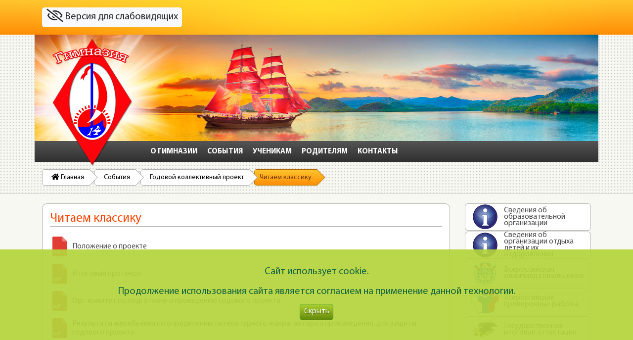

--- FILE ---
content_type: text/html; charset=UTF-8
request_url: http://gim-14.nios.ru/events/year-projects/2016/
body_size: 10110
content:
<html>
<head>
    <meta name="viewport" content="width=device-width, initial-scale=1.0">
    <link rel="shortcut icon" type="image/x-icon" href="/local/templates/g14main/images/favicon.ico?1">
    <link href="/local/templates/g14main/include.css" rel="stylesheet">
    <link href="/local/templates/g14main/fw/fontawesome/css/all.min.css" rel="stylesheet">
    <link href="/local/templates/g14main/fw/fontawesome/css/v4-shims.min.css" rel="stylesheet">
    <link href="/local/templates/g14main/fw/bootstrap/css/bootstrap.min.css" rel="stylesheet">
    <link href="/local/templates/g14main/fw/jquery-ui/jquery-ui.min.css" rel="stylesheet">
    <link href="/local/templates/g14main/fw/jquery-ui/jquery-ui.theme.min.css" rel="stylesheet">
    <link href="/local/templates/g14main/fw/jquery-ui/jquery-ui.structure.min.css" rel="stylesheet">
    <link href="/local/templates/g14main/fw/lightslider/css/lightslider.min.css" rel="stylesheet">
    <link href="/local/templates/g14main/fw/lightbox/css/lightbox.min.css" rel="stylesheet">

    <script src="/local/templates/g14main/fw/jquery/jquery.min.js" language="JavaScript"></script>
    <script src="/local/templates/g14main/fw/jquery-ui/jquery-ui.min.js" language="JavaScript"></script>
    <script src="/local/templates/g14main/fw/popper/popper.min.js" language="JavaScript"></script>
    <script src="/local/templates/g14main/fw/bootstrap/js/bootstrap.min.js" language="JavaScript"></script>
    <script src="/local/templates/g14main/fw/lightslider/js/lightslider.min.js" language="JavaScript"></script>
    <script src="/local/templates/g14main/scripts.js" language="JavaScript"></script>
    <meta http-equiv="Content-Type" content="text/html; charset=UTF-8" />
<meta name="keywords" content="годовой проект" />
<meta name="description" content="Годовой проект Читаем классику" />
<script type="text/javascript" data-skip-moving="true">(function(w, d) {var v = w.frameCacheVars = {'CACHE_MODE':'HTMLCACHE','storageBlocks':[],'dynamicBlocks':{'ctZgEo':'9a91555fe726','LkGdQn':'fb451c105926','G3Ldem':'bf2eb84ff4aa','XEVOpk':'d759115b7a03'},'AUTO_UPDATE':true,'AUTO_UPDATE_TTL':'120'};var inv = false;if (v.AUTO_UPDATE === false){if (v.AUTO_UPDATE_TTL && v.AUTO_UPDATE_TTL > 0){var lm = Date.parse(d.lastModified);if (!isNaN(lm)){var td = new Date().getTime();if ((lm + v.AUTO_UPDATE_TTL * 1000) >= td){w.frameRequestStart = false;w.preventAutoUpdate = true;return;}inv = true;}}else{w.frameRequestStart = false;w.preventAutoUpdate = true;return;}}var r = w.XMLHttpRequest ? new XMLHttpRequest() : (w.ActiveXObject ? new w.ActiveXObject("Microsoft.XMLHTTP") : null);if (!r) { return; }w.frameRequestStart = true;var m = v.CACHE_MODE; var l = w.location; var x = new Date().getTime();var q = "?bxrand=" + x + (l.search.length > 0 ? "&" + l.search.substring(1) : "");var u = l.protocol + "//" + l.host + l.pathname + q;r.open("GET", u, true);r.setRequestHeader("BX-ACTION-TYPE", "get_dynamic");r.setRequestHeader("BX-CACHE-MODE", m);r.setRequestHeader("BX-CACHE-BLOCKS", v.dynamicBlocks ? JSON.stringify(v.dynamicBlocks) : "");if (inv){r.setRequestHeader("BX-INVALIDATE-CACHE", "Y");}try { r.setRequestHeader("BX-REF", d.referrer || "");} catch(e) {}if (m === "APPCACHE"){r.setRequestHeader("BX-APPCACHE-PARAMS", JSON.stringify(v.PARAMS));r.setRequestHeader("BX-APPCACHE-URL", v.PAGE_URL ? v.PAGE_URL : "");}r.onreadystatechange = function() {if (r.readyState != 4) { return; }var a = r.getResponseHeader("BX-RAND");var b = w.BX && w.BX.frameCache ? w.BX.frameCache : false;if (a != x || !((r.status >= 200 && r.status < 300) || r.status === 304 || r.status === 1223 || r.status === 0)){var f = {error:true, reason:a!=x?"bad_rand":"bad_status", url:u, xhr:r, status:r.status};if (w.BX && w.BX.ready){BX.ready(function() {setTimeout(function(){BX.onCustomEvent("onFrameDataRequestFail", [f]);}, 0);});}else{w.frameRequestFail = f;}return;}if (b){b.onFrameDataReceived(r.responseText);if (!w.frameUpdateInvoked){b.update(false);}w.frameUpdateInvoked = true;}else{w.frameDataString = r.responseText;}};r.send();})(window, document);</script>


<link href="/bitrix/cache/css/s1/g14main/kernel_main/kernel_main_v1.css?176031928328585" type="text/css"  rel="stylesheet" />
<link href="/bitrix/cache/css/s1/g14main/page_7e8bd4a9cc26678f616a1876c370a73f/page_7e8bd4a9cc26678f616a1876c370a73f_v1.css?17601624282195" type="text/css"  rel="stylesheet" />
<link href="/bitrix/cache/css/s1/g14main/template_b80b19a17e0451ab21dcf192ceaf3ea6/template_b80b19a17e0451ab21dcf192ceaf3ea6_v1.css?176016093223853" type="text/css"  data-template-style="true" rel="stylesheet" />
<script type="text/javascript">if(!window.BX)window.BX={};if(!window.BX.message)window.BX.message=function(mess){if(typeof mess=='object') for(var i in mess) BX.message[i]=mess[i]; return true;};</script>
<script type="text/javascript">(window.BX||top.BX).message({'JS_CORE_LOADING':'Загрузка...','JS_CORE_NO_DATA':'- Нет данных -','JS_CORE_WINDOW_CLOSE':'Закрыть','JS_CORE_WINDOW_EXPAND':'Развернуть','JS_CORE_WINDOW_NARROW':'Свернуть в окно','JS_CORE_WINDOW_SAVE':'Сохранить','JS_CORE_WINDOW_CANCEL':'Отменить','JS_CORE_WINDOW_CONTINUE':'Продолжить','JS_CORE_H':'ч','JS_CORE_M':'м','JS_CORE_S':'с','JSADM_AI_HIDE_EXTRA':'Скрыть лишние','JSADM_AI_ALL_NOTIF':'Показать все','JSADM_AUTH_REQ':'Требуется авторизация!','JS_CORE_WINDOW_AUTH':'Войти','JS_CORE_IMAGE_FULL':'Полный размер'});</script>
<script type="text/javascript">(window.BX||top.BX).message({'LANGUAGE_ID':'ru','FORMAT_DATE':'DD.MM.YYYY','FORMAT_DATETIME':'DD.MM.YYYY HH:MI:SS','COOKIE_PREFIX':'BITRIX_SM','SERVER_TZ_OFFSET':'25200','SITE_ID':'s1','SITE_DIR':'/'});</script>


<script type="text/javascript"  src="/bitrix/cache/js/s1/g14main/kernel_main/kernel_main_v1.js?1760319283403593"></script>
<script type="text/javascript"  src="/bitrix/cache/js/s1/g14main/kernel_main_polyfill_promise/kernel_main_polyfill_promise_v1.js?17601609322506"></script>
<script type="text/javascript" src="/bitrix/js/main/loadext/loadext.min.js?1724399711810"></script>
<script type="text/javascript" src="/bitrix/js/main/loadext/extension.min.js?17243997111304"></script>
<script type="text/javascript" src="/bitrix/js/main/core/core_db.min.js?172439971410247"></script>
<script type="text/javascript" src="/bitrix/js/main/core/core_frame_cache.min.js?172439971311334"></script>
<script type="text/javascript">BX.setJSList(['/bitrix/js/main/core/core.js','/bitrix/js/main/core/core_promise.js','/bitrix/js/main/core/core_ajax.js','/bitrix/js/main/json/json2.min.js','/bitrix/js/main/core/core_ls.js','/bitrix/js/main/core/core_fx.js','/bitrix/js/main/session.js','/bitrix/js/main/core/core_window.js','/bitrix/js/main/utils.js','/bitrix/js/main/core/core_popup.js','/bitrix/js/main/date/main.date.js','/bitrix/js/main/core/core_date.js','/bitrix/js/main/polyfill/promise/js/promise.js','/local/components/mds/docs.list/templates/.default/script.js','/local/components/mds/hardsee/templates/.default/script.js','/local/components/mds/cookie_notify/templates/.default/script.js']); </script>
<script type="text/javascript">BX.setCSSList(['/bitrix/js/main/core/css/core.css','/bitrix/js/main/core/css/core_popup.css','/bitrix/js/main/core/css/core_date.css','/local/components/mds/docs.list/templates/.default/style.css','/local/components/mds/hardsee/templates/.default/style.css','/local/templates/g14main/components/bitrix/menu/header/style.css','/local/templates/g14main/components/bitrix/menu/header/icons.css','/local/templates/g14main/components/bitrix/breadcrumb/.default/style.css','/local/templates/g14main/components/bitrix/menu/mainmenu-right/style.css','/local/components/mds/cookie_notify/templates/.default/style.css','/local/templates/g14main/styles.css','/local/templates/g14main/template_styles.css']); </script>


<script type="text/javascript"  src="/bitrix/cache/js/s1/g14main/template_118c2f0b68355f06a904ee8aa5f94bee/template_118c2f0b68355f06a904ee8aa5f94bee_v1.js?17601609323959"></script>
<script type="text/javascript"  src="/bitrix/cache/js/s1/g14main/page_b37f97a6a288d3550dfb78d01267dcdb/page_b37f97a6a288d3550dfb78d01267dcdb_v1.js?1760161154643"></script>
<script type="text/javascript">var _ba = _ba || []; _ba.push(["aid", "25648c5ac408dfaca4a4aed96b3542ae"]); _ba.push(["host", "gim-14.nios.ru"]); (function() {var ba = document.createElement("script"); ba.type = "text/javascript"; ba.async = true;ba.src = (document.location.protocol == "https:" ? "https://" : "http://") + "bitrix.info/ba.js";var s = document.getElementsByTagName("script")[0];s.parentNode.insertBefore(ba, s);})();</script>


    <title>Читаем классику :: Гимназия №14 – образовательный центр «Универсарий»</title>
</head>
<body>
<div class="pageheader-top row no-gutters align-items-center">
    <div class="container">
        <div class="row align-items-center">
            <div id="bxdynamic_ctZgEo_start" style="display:none"></div>	<div class="col d-none d-sm-block">
		<button class="btn btn-light btn-eye" onclick="hardsee.enable()">
			<i class="fa fa-eye-slash fa-lg"></i> Версия для слабовидящих
		</button>
	</div>
<div id="bxdynamic_ctZgEo_end" style="display:none"></div>            <div class="col">
                <a href="#" class="btn btn-success pull-right btn-login" rel="nofollow" style="display: none">Войти <i class="fa fa-key"></i></a>
            </div>
        </div>
    </div>
</div>
<div class="pageheader-main row no-gutters dotted">
    <div class="container">
        <div class="row">
            <div class="col header-theme">
                <div class="image">
					                    <div class="shine"></div>
                </div>
                <div class="logo"><a class="text-hide" href="/" title="На главную">На главную</a></div>
                <div class="menu">
                    <div id="bxdynamic_LkGdQn_start" style="display:none"></div>
	<div class="main-menu-toggler">
		<button class="btn btn-dark" type="button" data-toggle="collapse" data-target="#main-menu-content">
	    		<i class="fa fa-bars"></i>
	  	</button>
	</div>
	<ul class="header-menu collapse" id="main-menu-content">
					<li>
				<a href="/about/"
				   target="_self">О гимназии</a>
									<div>
						<div class="row">
															<div class="col-md-4">
																			<ul>
																							<li>														<a href="/info/"
														   target="_self">
															<i class="hm-info"></i>
															<div>Сведения об образовательной организации</div>
														</a>
																																						</li>
																							<li>														<a href="/info-recreation/about/"
														   target="_self">
															<i class="hm-info"></i>
															<div>Сведения об организации отдыха детей и их оздоровлении</div>
														</a>
																																						</li>
																							<li>														<div>
															<i class=""></i>
															<div>Когда мы едины</div>
														</div>
																																								<ul>
																															<li>
																	<a href="/about/as-one/adm/"
																	   target="_self">
																		<i class="hm-adm"></i>
																		<div>Администрация</div>
																	</a>
																</li>
																															<li>
																	<a href="/about/as-one/fond-detstvo/"
																	   target="_self">
																		<i class="hm-fond"></i>
																		<div>Фонд «Детство»</div>
																	</a>
																</li>
																													</ul>
																									</li>
																					</ul>
																	</div>
															<div class="col-md-4">
																			<ul>
																							<li>														<a href="/about/safe/"
														   target="_self">
															<i class="hm-safe"></i>
															<div>Безопасность</div>
														</a>
																																						</li>
																							<li>														<a href="/about/edu-work/"
														   target="_self">
															<i class="hm-edu-work"></i>
															<div>Воспитательная работа</div>
														</a>
																																						</li>
																							<li>														<a href="/about/faq/"
														   target="_self">
															<i class="hm-faq"></i>
															<div>Часто задаваемые вопросы</div>
														</a>
																																						</li>
																							<li>														<a href="/about/museum"
														   target="_self">
															<i class="hm-museum"></i>
															<div>Музей</div>
														</a>
																																						</li>
																					</ul>
																	</div>
															<div class="col-md-4">
																			<ul>
																							<li>														<a href="/about/theater/"
														   target="_self">
															<i class="hm-theater"></i>
															<div>Школьный театр</div>
														</a>
																																						</li>
																							<li>														<a href="/about/mentoring"
														   target="_self">
															<i class="hm-mentoring"></i>
															<div>Система наставничества</div>
														</a>
																																						</li>
																							<li>														<a href="/about/noko"
														   target="_self">
															<i class="hm-noko"></i>
															<div>Независимая оценка качества образования</div>
														</a>
																																						</li>
																							<li>														<a href="/about/uni-line"
														   target="_self">
															<i class="hm-uni-line"></i>
															<div>УНИВЕРСАРИЙ-лайн</div>
														</a>
																																						</li>
																					</ul>
																	</div>
													</div>
					</div>
							</li>
					<li class="item-selected">
				<a href="/events/"
				   target="_self">События</a>
									<div>
						<div class="row">
															<div class="col-md-4">
																			<ul>
																							<li>														<a href="/events/news/"
														   target="_self">
															<i class="hm-news"></i>
															<div>Новости</div>
														</a>
																																						</li>
																							<li>														<a href="/events/year-projects/"
														   target="_self">
															<i class="hm-yprojects"></i>
															<div>Годовой коллективный проект</div>
														</a>
																																						</li>
																							<li>														<a href="/events/region-projects/"
														   target="_self">
															<i class="hm-rprojects"></i>
															<div>Региональные проекты</div>
														</a>
																																						</li>
																							<li>														<a href="/events/grant"
														   target="_self">
															<i class="hm-grant"></i>
															<div>Технологическое образование</div>
														</a>
																																						</li>
																					</ul>
																	</div>
															<div class="col-md-4">
																			<ul>
																							<li>														<a href="/events/paper/"
														   target="_self">
															<i class="hm-paper"></i>
															<div>«Газетка»</div>
														</a>
																																						</li>
																							<li>														<a href="/events/smi/"
														   target="_self">
															<i class="hm-smi"></i>
															<div>СМИ о нас</div>
														</a>
																																						</li>
																							<li>														<a href="/events/anniversary60/"
														   target="_self">
															<i class="hm-anniversary60"></i>
															<div>У нас юбилей</div>
														</a>
																																						</li>
																							<li>														<a href="/events/president-contest/"
														   target="_self">
															<i class="hm-president-contest"></i>
															<div>Президентские состязания</div>
														</a>
																																						</li>
																					</ul>
																	</div>
															<div class="col-md-4">
																			<ul>
																							<li>														<a href="/events/photogallery/"
														   target="_self">
															<i class="hm-photogallery"></i>
															<div>Фотогалерея</div>
														</a>
																																						</li>
																							<li>														<a href="/events/minprosv-project/"
														   target="_self">
															<i class=""></i>
															<div>Проект «Школа Минпросвещения России»</div>
														</a>
																																						</li>
																							<li>														<a href="/events/projects/sirius/"
														   target="_self">
															<i class=""></i>
															<div>Школы – Ассоциированные партнеры «Сириуса»</div>
														</a>
																																						</li>
																					</ul>
																	</div>
													</div>
					</div>
							</li>
					<li>
				<a href="/for-pupils/"
				   target="_self">Ученикам</a>
									<div>
						<div class="row">
															<div class="col-md-4">
																			<ul>
																							<li>														<a href="/for-pupils/timetable/"
														   target="_self">
															<i class="hm-timetable"></i>
															<div>Расписание</div>
														</a>
																																						</li>
																							<li>														<a href="/for-pupils/vserosolymp/"
														   target="_self">
															<i class="hm-vserosolymp"></i>
															<div>Всероссийская олимпиада школьников</div>
														</a>
																																						</li>
																					</ul>
																	</div>
															<div class="col-md-4">
																			<ul>
																							<li>														<a href="/for-pupils/gia/"
														   target="_self">
															<i class="hm-ege"></i>
															<div>Государственная итоговая аттестация</div>
														</a>
																																						</li>
																							<li>														<a href="/for-pupils/vpr/"
														   target="_self">
															<i class="hm-vpr"></i>
															<div>Всероссийские проверочные работы</div>
														</a>
																																						</li>
																					</ul>
																	</div>
															<div class="col-md-4">
																	</div>
													</div>
					</div>
							</li>
					<li>
				<a href="/for-parents/"
				   target="_self">Родителям</a>
									<div>
						<div class="row">
															<div class="col-md-4">
																			<ul>
																							<li>														<a href="/for-parents/info/"
														   target="_self">
															<i class="hm-for-parents-info"></i>
															<div>Полезная информация</div>
														</a>
																																						</li>
																							<li>														<a href="/for-parents/meal/"
														   target="_self">
															<i class="hm-for-parents-meal"></i>
															<div>Организация питания</div>
														</a>
																																						</li>
																							<li>														<a href="/for-parents/admission/"
														   target="_self">
															<i class="hm-firstclass"></i>
															<div>Приём в гимназию</div>
														</a>
																																						</li>
																					</ul>
																	</div>
															<div class="col-md-4">
																			<ul>
																							<li>														<a href="/for-parents/orkse/"
														   target="_self">
															<i class="hm-orkse"></i>
															<div>ОРКСЭ</div>
														</a>
																																						</li>
																					</ul>
																	</div>
															<div class="col-md-4">
																			<ul>
																							<li>														<a href="/for-parents/extra-edu/"
														   target="_self">
															<i class="hm-extra-edu"></i>
															<div>Дополнительное образование</div>
														</a>
																																						</li>
																					</ul>
																	</div>
													</div>
					</div>
							</li>
					<li>
				<a href="/contacts/"
				   target="_self">Контакты</a>
							</li>
			</ul>
<div id="bxdynamic_LkGdQn_end" style="display:none"></div>                </div>
            </div>
        </div>
        <div class="row">
                <div class="col header-breadcrumb">
        <a href="/" title="Главная"><span><i class="fa fa-home"></i> Главная</span></a>
                    <a href="/events/" title="События"><span>События</span></a>
                    <a href="/events/year-projects/" title="Годовой коллективный проект"><span>Годовой коллективный проект</span></a>
                    <a href="/events/year-projects/2016/" title="Читаем классику"><span>Читаем классику</span></a>
            </div>
        </div>
    </div>
</div>
<div class="pagebody container">
    <div class="row">
        <div class="col-md-9">	<div class="block">
		<div class="content">
			<h1>Читаем классику</h1>
			<div id="bxdynamic_G3Ldem_start" style="display:none"></div><div class="filesBlock">
					<div class="filesList">
							<a href="/download/291/?t=1525607143"
				   title="Положение о проекте" target="_blank"
				   class="item">
					<div class="ico">
						<div class="file-icon" data-type="pdf"></div>
											</div>
					<div class="info">
						<div class="filename">Положение о проекте</div>
						<div class="description"></div>
					</div>
				</a>
							<a href="/download/294/?t=1525607194"
				   title="Итоговый протокол" target="_blank"
				   class="item">
					<div class="ico">
						<div class="file-icon" data-type="pdf"></div>
											</div>
					<div class="info">
						<div class="filename">Итоговый протокол</div>
						<div class="description"></div>
					</div>
				</a>
							<a href="/download/292/?t=1525607137"
				   title="Орг. комитет по подготовке и проведению годового проекта" target="_blank"
				   class="item">
					<div class="ico">
						<div class="file-icon" data-type="pdf"></div>
											</div>
					<div class="info">
						<div class="filename">Орг. комитет по подготовке и проведению годового проекта</div>
						<div class="description"></div>
					</div>
				</a>
							<a href="/download/293/?t=1525607174"
				   title="Результаты жеребьёвки по определению литературного жанра, автора и произведения, для защиты годового проекта" target="_blank"
				   class="item">
					<div class="ico">
						<div class="file-icon" data-type="pdf"></div>
											</div>
					<div class="info">
						<div class="filename">Результаты жеребьёвки по определению литературного жанра, автора и произведения, для защиты годового проекта</div>
						<div class="description"></div>
					</div>
				</a>
					</div>
			</div>
<div id="bxdynamic_G3Ldem_end" style="display:none"></div>			<iframe width="100%" height="400"
					src="https://www.youtube.com/embed/ljQOZJsso3I?list=PLStt5kRBc_M-mVzeFnuFwUix2UCiTi6o9"
					frameborder="0" allowfullscreen="">
			</iframe>
		</div>
	</div>

	</div>
	<div class="col-md-3">
		<div id="bxdynamic_XEVOpk_start" style="display:none"></div>
	<div class="mainmenu-right">
		<ul>
							<li>
					<a href="/info/" title="Сведения об образовательной организации"
					   class="">
													<div class="img"><img
									src="/local/templates/g14main/components/bitrix/menu/mainmenu-right/images/info.png">
							</div>
												<div class="txt">Сведения об образовательной организации</div>
					</a>
									</li>
							<li>
					<a href="/info-recreation/" title="Сведения об организации отдыха детей и их оздоровлении"
					   class="">
													<div class="img"><img
									src="/local/templates/g14main/components/bitrix/menu/mainmenu-right/images/info.png">
							</div>
												<div class="txt">Сведения об организации отдыха детей и их оздоровлении</div>
					</a>
									</li>
							<li>
					<a href="/for-pupils/vserosolymp/" title="Всероссийская олимпиада школьников"
					   class="">
													<div class="img"><img
									src="/local/templates/g14main/components/bitrix/menu/mainmenu-right/images/vserosolymp.png">
							</div>
												<div class="txt">Всероссийская олимпиада школьников</div>
					</a>
									</li>
							<li>
					<a href="/for-pupils/vpr/" title="Всероссийские проверочные работы"
					   class="">
													<div class="img"><img
									src="/local/templates/g14main/components/bitrix/menu/mainmenu-right/images/vpr.png">
							</div>
												<div class="txt">Всероссийские проверочные работы</div>
					</a>
									</li>
							<li>
					<a href="/for-pupils/gia/" title="Государственная итоговая аттестация"
					   class="">
													<div class="img"><img
									src="/local/templates/g14main/components/bitrix/menu/mainmenu-right/images/ege.png">
							</div>
												<div class="txt">Государственная итоговая аттестация</div>
					</a>
									</li>
							<li>
					<a href="/events/year-projects/" title="Годовой коллективный проект"
					   class="selected">
													<div class="img"><img
									src="/local/templates/g14main/components/bitrix/menu/mainmenu-right/images/year-projects.png">
							</div>
												<div class="txt">Годовой коллективный проект</div>
					</a>
											<ul>
															<li>
									<a href="/events/year-projects/2023" title="Мы проектируем театр" class="">
										<i class="fa fa-angle-right"></i> Мы проектируем театр									</a>
																	</li>
															<li>
									<a href="/events/year-projects/2022" title="Культурное наследие. Знать, беречь, ценить" class="">
										<i class="fa fa-angle-right"></i> Культурное наследие. Знать, беречь, ценить									</a>
																	</li>
															<li>
									<a href="/events/year-projects/2021" title="Стоишь ты над Обью, район богатырский" class="">
										<i class="fa fa-angle-right"></i> Стоишь ты над Обью, район богатырский									</a>
																	</li>
															<li>
									<a href="/events/year-projects/2020" title="Мы память бережно храним" class="">
										<i class="fa fa-angle-right"></i> Мы память бережно храним									</a>
																	</li>
															<li>
									<a href="/events/year-projects/2019" title="#нашашкола2029" class="">
										<i class="fa fa-angle-right"></i> #нашашкола2029									</a>
																	</li>
															<li>
									<a href="/events/year-projects/2018" title="Визуальное искусство города Новосибирска в лицах" class="">
										<i class="fa fa-angle-right"></i> Визуальное искусство города Новосибирска в лицах									</a>
																	</li>
															<li>
									<a href="/events/year-projects/2017" title="Путешествие по Новосибирской области" class="">
										<i class="fa fa-angle-right"></i> Путешествие по Новосибирской области									</a>
																	</li>
															<li>
									<a href="/events/year-projects/2016" title="Читаем классику" class="selected">
										<i class="fa fa-angle-right"></i> Читаем классику									</a>
																	</li>
															<li>
									<a href="/events/year-projects/2015" title="Мы - наследники победы!" class="">
										<i class="fa fa-angle-right"></i> Мы - наследники победы!									</a>
																	</li>
													</ul>
									</li>
							<li>
					<a href="/events/grant/" title="Технологическое образование"
					   class="">
													<div class="img"><img
									src="/local/templates/g14main/components/bitrix/menu/mainmenu-right/images/grant.png">
							</div>
												<div class="txt">Технологическое образование</div>
					</a>
									</li>
							<li>
					<a href="/events/region-projects/cfk/" title="Спортивный клуб «Алый парус»"
					   class="">
													<div class="img"><img
									src="/local/templates/g14main/components/bitrix/menu/mainmenu-right/images/sport.png">
							</div>
												<div class="txt">Спортивный клуб «Алый парус»</div>
					</a>
									</li>
							<li>
					<a href="/for-parents/meal/" title="Организация питания"
					   class="">
													<div class="img"><img
									src="/local/templates/g14main/components/bitrix/menu/mainmenu-right/images/meal.png">
							</div>
												<div class="txt">Организация питания</div>
					</a>
									</li>
							<li>
					<a href="/for-parents/extra-edu/" title="Дополнительное образование"
					   class="">
													<div class="img"><img
									src="/local/templates/g14main/components/bitrix/menu/mainmenu-right/images/extra-edu.png">
							</div>
												<div class="txt">Дополнительное образование</div>
					</a>
									</li>
							<li>
					<a href="/about/faq/" title="Часто задаваемые вопросы"
					   class="">
													<div class="img"><img
									src="/local/templates/g14main/components/bitrix/menu/mainmenu-right/images/faq.png">
							</div>
												<div class="txt">Часто задаваемые вопросы</div>
					</a>
									</li>
							<li>
					<a href="/events/minprosv-project/" title="Проект «Школа Минпросвещения России»"
					   class="">
												<div class="txt">Проект «Школа Минпросвещения России»</div>
					</a>
									</li>
							<li>
					<a href="/events/region-projects/rip/" title="Региональная инновационная площадка"
					   class="">
													<div class="img"><img
									src="/local/templates/g14main/components/bitrix/menu/mainmenu-right/images/rip.png">
							</div>
												<div class="txt">Региональная инновационная площадка</div>
					</a>
									</li>
							<li>
					<a href="/events/projects/sirius/" title="Школы – Ассоциированные партнеры «Сириуса»"
					   class="">
												<div class="txt">Школы – Ассоциированные партнеры «Сириуса»</div>
					</a>
									</li>
					</ul>
	</div>
<div id="bxdynamic_XEVOpk_end" style="display:none"></div>		<hr>
		<div class="links">
			<a href="https://национальныепроекты.рф/" target="_blank" class="hvr-forward" title="Национальные проекты"><img width="100%" src="/for-parents/extra-edu/assets/logo-npo.png"></a> <a href="/for-parents/ndo/" class="hvr-forward" title="Навигатор дополнительного образования"> <img width="100%" alt="Навигатор дополнительного образования" src="/for-parents/ndo/assets/title.png"></a> <a href="http://персональныеданные.дети" target="_blank" class="hvr-forward" title="Персональные данные"> <img src="/local/templates/g14main/images/links/deti.jpg"></a>
 <a href="http://gto.ru" target="_blank" class="hvr-forward" title="ГТО: Готов к труду и обороне"> <img src="/local/templates/g14main/images/links/gto.jpg"></a>  <a href="http://rcmp-nso.ru" target="_blank" class="hvr-forward" title="Информационный портал о здоровье"> <img src="/local/templates/g14main/images/links/health.jpg"> </a> <a href="https://rcmp-nso.ru/profila/info/weeks.php" target="_blank" class="hvr-forward" title="Тематические недели профилактики"> <img src="/upload/assets/health-weeks.png"> </a> <a href="http://it-gramota.ru" target="_blank" class="hvr-forward" title="Цифровой гражданин"> <img src="/local/templates/g14main/images/links/it-gramota.jpg"></a>		</div>
	</div>
	</div>
	</div>

<script src='https://pos.gosuslugi.ru/bin/script.min.js'></script> 
<style>
#js-show-iframe-wrapper{position:relative;display:flex;align-items:center;justify-content:center;width:100%;min-width:293px;max-width:100%;background:linear-gradient(138.4deg,#38bafe 26.49%,#2d73bc 79.45%);color:#fff;cursor:pointer}#js-show-iframe-wrapper .pos-banner-fluid *{box-sizing:border-box}#js-show-iframe-wrapper .pos-banner-fluid .pos-banner-btn_2{display:block;width:240px;min-height:56px;font-size:18px;line-height:24px;cursor:pointer;background:#0d4cd3;color:#fff;border:none;border-radius:8px;outline:0}#js-show-iframe-wrapper .pos-banner-fluid .pos-banner-btn_2:hover{background:#1d5deb}#js-show-iframe-wrapper .pos-banner-fluid .pos-banner-btn_2:focus{background:#2a63ad}#js-show-iframe-wrapper .pos-banner-fluid .pos-banner-btn_2:active{background:#2a63ad}@-webkit-keyframes fadeInFromNone{0%{display:none;opacity:0}1%{display:block;opacity:0}100%{display:block;opacity:1}}@keyframes fadeInFromNone{0%{display:none;opacity:0}1%{display:block;opacity:0}100%{display:block;opacity:1}}@font-face{font-family:LatoWebLight;src:url(https://pos.gosuslugi.ru/bin/fonts/Lato/fonts/Lato-Light.woff2) format("woff2"),url(https://pos.gosuslugi.ru/bin/fonts/Lato/fonts/Lato-Light.woff) format("woff"),url(https://pos.gosuslugi.ru/bin/fonts/Lato/fonts/Lato-Light.ttf) format("truetype");font-style:normal;font-weight:400}@font-face{font-family:LatoWeb;src:url(https://pos.gosuslugi.ru/bin/fonts/Lato/fonts/Lato-Regular.woff2) format("woff2"),url(https://pos.gosuslugi.ru/bin/fonts/Lato/fonts/Lato-Regular.woff) format("woff"),url(https://pos.gosuslugi.ru/bin/fonts/Lato/fonts/Lato-Regular.ttf) format("truetype");font-style:normal;font-weight:400}@font-face{font-family:LatoWebBold;src:url(https://pos.gosuslugi.ru/bin/fonts/Lato/fonts/Lato-Bold.woff2) format("woff2"),url(https://pos.gosuslugi.ru/bin/fonts/Lato/fonts/Lato-Bold.woff) format("woff"),url(https://pos.gosuslugi.ru/bin/fonts/Lato/fonts/Lato-Bold.ttf) format("truetype");font-style:normal;font-weight:400}@font-face{font-family:RobotoWebLight;src:url(https://pos.gosuslugi.ru/bin/fonts/Roboto/Roboto-Light.woff2) format("woff2"),url(https://pos.gosuslugi.ru/bin/fonts/Roboto/Roboto-Light.woff) format("woff"),url(https://pos.gosuslugi.ru/bin/fonts/Roboto/Roboto-Light.ttf) format("truetype");font-style:normal;font-weight:400}@font-face{font-family:RobotoWebRegular;src:url(https://pos.gosuslugi.ru/bin/fonts/Roboto/Roboto-Regular.woff2) format("woff2"),url(https://pos.gosuslugi.ru/bin/fonts/Roboto/Roboto-Regular.woff) format("woff"),url(https://pos.gosuslugi.ru/bin/fonts/Roboto/Roboto-Regular.ttf) format("truetype");font-style:normal;font-weight:400}@font-face{font-family:RobotoWebBold;src:url(https://pos.gosuslugi.ru/bin/fonts/Roboto/Roboto-Bold.woff2) format("woff2"),url(https://pos.gosuslugi.ru/bin/fonts/Roboto/Roboto-Bold.woff) format("woff"),url(https://pos.gosuslugi.ru/bin/fonts/Roboto/Roboto-Bold.ttf) format("truetype");font-style:normal;font-weight:400}@font-face{font-family:ScadaWebRegular;src:url(https://pos.gosuslugi.ru/bin/fonts/Scada/Scada-Regular.woff2) format("woff2"),url(https://pos.gosuslugi.ru/bin/fonts/Scada/Scada-Regular.woff) format("woff"),url(https://pos.gosuslugi.ru/bin/fonts/Scada/Scada-Regular.ttf) format("truetype");font-style:normal;font-weight:400}@font-face{font-family:ScadaWebBold;src:url(https://pos.gosuslugi.ru/bin/fonts/Scada/Scada-Bold.woff2) format("woff2"),url(https://pos.gosuslugi.ru/bin/fonts/Scada/Scada-Bold.woff) format("woff"),url(https://pos.gosuslugi.ru/bin/fonts/Scada/Scada-Bold.ttf) format("truetype");font-style:normal;font-weight:400}@font-face{font-family:Geometria;src:url(https://pos.gosuslugi.ru/bin/fonts/Geometria/Geometria.eot);src:url(https://pos.gosuslugi.ru/bin/fonts/Geometria/Geometria.eot?#iefix) format("embedded-opentype"),url(https://pos.gosuslugi.ru/bin/fonts/Geometria/Geometria.woff) format("woff"),url(https://pos.gosuslugi.ru/bin/fonts/Geometria/Geometria.ttf) format("truetype");font-weight:400;font-style:normal}@font-face{font-family:Geometria-ExtraBold;src:url(https://pos.gosuslugi.ru/bin/fonts/Geometria/Geometria-ExtraBold.eot);src:url(https://pos.gosuslugi.ru/bin/fonts/Geometria/Geometria-ExtraBold.eot?#iefix) format("embedded-opentype"),url(https://pos.gosuslugi.ru/bin/fonts/Geometria/Geometria-ExtraBold.woff) format("woff"),url(https://pos.gosuslugi.ru/bin/fonts/Geometria/Geometria-ExtraBold.ttf) format("truetype");font-weight:800;font-style:normal}
</style>

<style>
#js-show-iframe-wrapper{background:var(--pos-banner-fluid-19__background)}#js-show-iframe-wrapper .pos-banner-fluid .pos-banner-btn_2{width:100%;min-height:52px;background:#fff;color:#0b1f33;font-size:16px;font-family:LatoWeb,sans-serif;font-weight:400;padding:0;line-height:1.2}#js-show-iframe-wrapper .pos-banner-fluid .pos-banner-btn_2:active,#js-show-iframe-wrapper .pos-banner-fluid .pos-banner-btn_2:focus,#js-show-iframe-wrapper .pos-banner-fluid .pos-banner-btn_2:hover{background:#e4ecfd}#js-show-iframe-wrapper .bf-19{position:relative;display:grid;grid-template-columns:var(--pos-banner-fluid-19__grid-template-columns);grid-template-rows:var(--pos-banner-fluid-19__grid-template-rows);width:100%;max-width:var(--pos-banner-fluid-19__max-width);box-sizing:border-box;grid-auto-flow:row dense}#js-show-iframe-wrapper .bf-19__decor{background:var(--pos-banner-fluid-19__bg-url) var(--pos-banner-fluid-19__bg-url-position) no-repeat;background-size:cover;background-color:#f8efec;position:relative}#js-show-iframe-wrapper .bf-19__content{display:flex;flex-direction:column;padding:var(--pos-banner-fluid-19__content-padding);grid-row:var(--pos-banner-fluid-19__content-grid-row);justify-content:center}#js-show-iframe-wrapper .bf-19__text{margin:var(--pos-banner-fluid-19__text-margin);font-size:var(--pos-banner-fluid-19__text-font-size);line-height:1.4;font-family:LatoWeb,sans-serif;font-weight:700;color:#0b1f33}#js-show-iframe-wrapper .bf-19__bottom-wrap{display:flex;flex-direction:row;align-items:center}#js-show-iframe-wrapper .bf-19__logo-wrap{position:absolute;top:var(--pos-banner-fluid-19__logo-wrap-top);left:var(--pos-banner-fluid-19__logo-wrap-right);padding:var(--pos-banner-fluid-19__logo-wrap-padding);background:#fff;border-radius:0 0 8px 0}#js-show-iframe-wrapper .bf-19__logo{width:var(--pos-banner-fluid-19__logo-width);margin-left:1px}#js-show-iframe-wrapper .bf-19__slogan{font-family:LatoWeb,sans-serif;font-weight:700;font-size:var(--pos-banner-fluid-19__slogan-font-size);line-height:1.2;color:#005ca9}#js-show-iframe-wrapper .bf-19__btn-wrap{width:100%;max-width:var(--pos-banner-fluid-19__button-wrap-max-width)}
</style >
<div id='js-show-iframe-wrapper'>
  <div class='pos-banner-fluid bf-19'>

    <div class='bf-19__decor'>
      <div class='bf-19__logo-wrap'>
        <img
          class='bf-19__logo'
          src='https://pos.gosuslugi.ru/bin/banner-fluid/gosuslugi-logo-blue.svg'
          alt='Госуслуги'
        />
        <div class='bf-19__slogan'>Решаем вместе</div >
      </div >
    </div >
    <div class='bf-19__content'>
      <div class='bf-19__text'>
        Есть предложения по организации учебного процесса или знаете, как сделать школу лучше?
      </div >

      <div class='bf-19__bottom-wrap'>
        <div class='bf-19__btn-wrap'>
          <!-- pos-banner-btn_2 не удалять; другие классы не добавлять -->
          <button
            class='pos-banner-btn_2'
            type='button'
          >Написать о проблеме
          </button >
        </div >
      </div>
    </div >

  </div >
</div >
<script>

(function(){
  "use strict";function ownKeys(e,t){var n=Object.keys(e);if(Object.getOwnPropertySymbols){var o=Object.getOwnPropertySymbols(e);if(t)o=o.filter(function(t){return Object.getOwnPropertyDescriptor(e,t).enumerable});n.push.apply(n,o)}return n}function _objectSpread(e){for(var t=1;t<arguments.length;t++){var n=null!=arguments[t]?arguments[t]:{};if(t%2)ownKeys(Object(n),true).forEach(function(t){_defineProperty(e,t,n[t])});else if(Object.getOwnPropertyDescriptors)Object.defineProperties(e,Object.getOwnPropertyDescriptors(n));else ownKeys(Object(n)).forEach(function(t){Object.defineProperty(e,t,Object.getOwnPropertyDescriptor(n,t))})}return e}function _defineProperty(e,t,n){if(t in e)Object.defineProperty(e,t,{value:n,enumerable:true,configurable:true,writable:true});else e[t]=n;return e}var POS_PREFIX_19="--pos-banner-fluid-19__",posOptionsInitialBanner19={background:"#b5d43c","grid-template-columns":"100%","grid-template-rows":"262px auto","max-width":"100%","text-font-size":"20px","text-margin":"0 0 24px 0","button-wrap-max-width":"100%","bg-url":"url('https://pos.gosuslugi.ru/bin/banner-fluid/18/banner-fluid-bg-18-2.svg')","bg-url-position":"right bottom","content-padding":"26px 24px 24px","content-grid-row":"0","logo-wrap-padding":"16px 12px 12px","logo-width":"65px","logo-wrap-top":"0","logo-wrap-left":"0","slogan-font-size":"12px"},setStyles=function(e,t){var n=arguments.length>2&&void 0!==arguments[2]?arguments[2]:POS_PREFIX_19;Object.keys(e).forEach(function(o){t.style.setProperty(n+o,e[o])})},removeStyles=function(e,t){var n=arguments.length>2&&void 0!==arguments[2]?arguments[2]:POS_PREFIX_19;Object.keys(e).forEach(function(e){t.style.removeProperty(n+e)})};function changePosBannerOnResize(){var e=document.documentElement,t=_objectSpread({},posOptionsInitialBanner19),n=document.getElementById("js-show-iframe-wrapper"),o=n?n.offsetWidth:document.body.offsetWidth;if(o>340)t["button-wrap-max-width"]="209px";if(o>482)t["content-padding"]="24px",t["text-font-size"]="24px";if(o>568)t["grid-template-columns"]="1fr 292px",t["grid-template-rows"]="100%",t["content-grid-row"]="1",t["content-padding"]="32px 24px",t["bg-url-position"]="calc(100% + 35px) bottom";if(o>610)t["bg-url-position"]="calc(100% + 12px) bottom";if(o>726)t["bg-url-position"]="right bottom";if(o>783)t["grid-template-columns"]="1fr 390px";if(o>820)t["grid-template-columns"]="1fr 420px",t["bg-url-position"]="right bottom";if(o>1098)t["bg-url"]="url('https://pos.gosuslugi.ru/bin/banner-fluid/18/banner-fluid-bg-18-3.svg')",t["bg-url-position"]="calc(100% + 55px) bottom",t["grid-template-columns"]="1fr 557px",t["text-font-size"]="32px",t["content-padding"]="32px 32px 32px 50px",t["logo-width"]="78px",t["slogan-font-size"]="15px",t["logo-wrap-padding"]="20px 16px 16px";if(o>1422)t["max-width"]="1422px",t["grid-template-columns"]="1fr 720px",t["content-padding"]="32px 48px 32px 160px",t.background="linear-gradient(90deg, #b5d43c 50%, #f8efec 50%)";setStyles(t,e)}changePosBannerOnResize(),window.addEventListener("resize",changePosBannerOnResize),window.onunload=function(){var e=document.documentElement,t=_objectSpread({},posOptionsInitialBanner19);window.removeEventListener("resize",changePosBannerOnResize),removeStyles(t,e)};
})()
</script>
 <script>Widget("https://pos.gosuslugi.ru/form", 317571)</script>

	<div class="pagefooter row no-gutters">
		<div class="footermenu">
			<div class="container">
				<div class="row">
					<div class="col text-center"></div>
				</div>
			</div>
		</div>
		<div class="footer dotted">
			<div class="container">
				<div class="row">
					<div class="col text-center"><a href="/user/login/" style="color: white; text-decoration: none">&copy;</a>Гимназия №14 «Университетская»</div>
				</div>
			</div>
		</div>
	</div>

<div class="cookie-notify d-none">
    <div>
        <p>Сайт использует cookie.</p>
        <p>Продолжение использования сайта является согласием на применение данной технологии.</p></div>
    <div class="actions">
        <div class="btn btn-success" onclick="cookieNotify.accept()">Скрыть</div>
    </div>
</div>	<script src="/local/templates/g14main/fw/lightbox/js/lightbox.js"></script>
	<script>
		lightbox.option({
			'resizeDuration': 200,
			'fadeDuration': 200,
			'imageFadeDuration': 200
		})
	</script>
	</body>
	</html>
<!--da2c712bf0359b8562e88024d4119aaf-->

--- FILE ---
content_type: text/css
request_url: http://gim-14.nios.ru/local/templates/g14main/include.css
body_size: 98
content:
@import "css/flyship.css";
@import "css/fileicon.css";
@import "fonts/MyriadPro/myriad.css";
@import "fw/hover.css";


--- FILE ---
content_type: text/css
request_url: http://gim-14.nios.ru/bitrix/cache/css/s1/g14main/page_7e8bd4a9cc26678f616a1876c370a73f/page_7e8bd4a9cc26678f616a1876c370a73f_v1.css?17601624282195
body_size: 689
content:


/* Start:/local/components/mds/docs.list/templates/.default/style.css?17243997532013*/
.hardsee div.filesBlock .card {
    background-color: inherit;
    border-color: inherit;
}

div.filesBlock .filesList > a {
    display: table;
    margin-bottom: 5px;
    width: 100%;
    padding: 5px;
    transition: 0.2s;
    color: #4c4c4c;
}

.hardsee div.filesBlock .filesList > a {
    color: inherit;
}

div.filesBlock .filesList > a:hover {
    background-color: rgba(255, 246, 190, 1);
    text-decoration: none;
    transition: 0.2s;
}

.hardsee div.filesBlock .filesList > a:hover {
    background-color: inherit;
}


div.filesBlock .filesList .file-icon::before {
    transition: 0.2s;
}

div.filesBlock .filesList > a:hover .file-icon::before {
    border-color: rgba(255, 246, 190, 1) rgba(255, 246, 190, 1) rgba(255,255,255,.35) rgba(255,255,255,.35);
    transition: 0.2s;
}

.hardsee div.filesBlock .filesList > a:hover .file-icon::before {
    border-color: transparent;
}

div.filesBlock .filesList > a > div.ico {
    display: table-cell;
    width: 40px;
    vertical-align: top;
    position: relative;
}

div.filesBlock .filesList > a > div.ico > div.sign {
    top: 25px;
    display: block;
    font-size: 25px;
    position: absolute;
    right: 6px;
    color: #26bd00;
}

div.filesBlock .filesList > a > div.info {
    display: table-cell;
    vertical-align: middle;
}

div.filesBlock .filesList div.info div.filename {
    font-size: 16px;
    line-height: 18px;
}
div.filesBlock .filesList div.info div.description {
    font-size: 14px;
    line-height: 17px;
}

div.filesBlock div.card-header {
    cursor: pointer;
    font-size: 16px;
    display: table;
    width: 100%;
}

div.filesBlock div.card-header div.folder-icon {
    display: table-cell;
    width: 40px;
}

div.filesBlock div.card-header div.folder-name {
    display: table-cell;
    vertical-align: middle;
    line-height: 17px;
}

div.filesBlock div.card-header .fa {
    color: #ffbe44;
    vertical-align: middle;
}

div.filesBlock div.card-header.collapsed .fa-folder-open:before {
    content: "\f07b";
}


/* End */
/* /local/components/mds/docs.list/templates/.default/style.css?17243997532013 */


--- FILE ---
content_type: text/css
request_url: http://gim-14.nios.ru/bitrix/cache/css/s1/g14main/template_b80b19a17e0451ab21dcf192ceaf3ea6/template_b80b19a17e0451ab21dcf192ceaf3ea6_v1.css?176016093223853
body_size: 5220
content:


/* Start:/local/components/mds/hardsee/templates/.default/style.css?17243997531434*/
div#hardseeControls {
    background-color: white;
    font-size: 15px;
    min-height: 55px;
    font-weight: bold;
    padding: 10px 0px;
    color: black;
}

div#hardseeControls .hs-btn {
    display: inline-block;
    cursor: pointer;
}
div#hardseeControls .hs-btn.hs-image {
    color: transparent;
}
div#hardseeControls .hs-btn.hs-image img{
    border-radius: 50%;
    width: 24px;
    filter: none !important;
    opacity: 1 !important;
}

div#hardseeControls .hs-btn.hs-circle{
    display: inline-block;
    width: 30px;
    height: 30px;
    border-radius: 50%;
    border: 3px solid white;
    text-align: center;
    box-shadow: 0 0 4px black;
    margin-left: 5px;
    background-color: #e5e5e5;
}

div#hardseeControls .hs-btn.hs-circle.selected{
    border: 3px solid red;
}

div#hardseeControls .hs-btn.hs-btn-black{
    background-color: black;
    color: white;
}

div#hardseeControls .hs-btn.hs-btn-blue{
    background-color: lightblue;
    color: darkblue;
}

div#hardseeControls .hs-space {
    display: inline-block;
    width: 30px;
}

div#hardseeControls .hs-return {
    line-height: 40px;
}

div#hardseeControls .hs-group {
    display: inline-block;
    margin: 5px 0;
}

div#hardseeControls .hs-btn.hs-btn-bw img {
    filter: grayscale(100%) !important;
}

div#hardseeControls .hs-btn.hs-btn-none img {
    opacity: 0 !important;
}


/* End */


/* Start:/local/templates/g14main/components/bitrix/menu/header/style.css?17243997534142*/
ul.header-menu {
    height: 100%;
    margin: 0;
    padding: 0;
    list-style: none;
    overflow: hidden;
}

ul.header-menu > li {
    height: 100%;
    display: inline-block;
    float: left;
}

/* Sweep To Top */
ul.header-menu > li > a {
    display: inline-block;
    vertical-align: middle;
    position: relative;
    color: white;
    height: 100%;
    text-transform: uppercase;
    font-size: 1.5rem;
    font-weight: bold;
    padding: 11px 10px 0;
    z-index: 100;
}

.hardsee ul.header-menu > li > a {
    color: inherit;
}

ul.header-menu > li:hover > a,
ul.header-menu > li > a:focus,
ul.header-menu > li > a:active {
    color: #3c3c3c;
    text-shadow: none;
    text-decoration: none;
    background-color: white;
}

.hardsee ul.header-menu > li:hover > a,
.hardsee ul.header-menu > li > a:focus,
.hardsee ul.header-menu > li > a:active {
    color: inherit;
}

.hardsee .hs-theme-1 ul.header-menu > li:hover > a,
.hardsee .hs-theme-1 ul.header-menu > li > a:focus,
.hardsee .hs-theme-1 ul.header-menu > li > a:active {
    background-color: white;
}

.hardsee .hs-theme-2 ul.header-menu > li:hover > a,
.hardsee .hs-theme-2 ul.header-menu > li > a:focus,
.hardsee .hs-theme-3 ul.header-menu > li > a:active {
    background-color: black;
}

.hardsee .hs-theme-3 ul.header-menu > li:hover > a,
.hardsee .hs-theme-3 ul.header-menu > li > a:focus,
.hardsee .hs-theme-3 ul.header-menu > li > a:active {
    background-color: lightblue;
}

ul.header-menu > li > div {
    padding: 30px;
    position: absolute;
    z-index: 4;
    left: 15px;
    right: 15px;
    overflow: hidden;
    background-color: white;
    box-shadow: 0 5px 10px -5px black;
    visibility: hidden;
}

.hardsee ul.header-menu > li > div {
    border-left: 1px;
    border-right: 1px;
    border-bottom: 1px;
}

.hardsee .hs-theme-1 ul.header-menu > li > div {
    background-color: white;
}

.hardsee .hs-theme-2 ul.header-menu > li > div {
    background-color: black;
}

.hardsee .hs-theme-3 ul.header-menu > li > div {
    background-color: lightblue;
}

ul.header-menu > li:hover > div {
    visibility: visible;
}

/*Submenu*/
ul.header-menu ul {
    height: 100%;
    margin: 0;
    padding: 0;
    list-style: none;
}

ul.header-menu ul a {
    color: #4c6753;
    text-decoration: none;
    display: block;
}

ul.header-menu div ul > li {
    font-size: 1.6rem;
    color: #4c6753;
}

.hardsee ul.header-menu ul a,
.hardsee ul.header-menu div ul > li {
    color: inherit;
}

ul.header-menu div > ul > li > ul {
    margin-left: 25px;
}

ul.header-menu div li > a {
    padding: 5px;
}

ul.header-menu div li > a:hover {
    background-color: rgba(235, 235, 235, 0.8);
}

.hardsee ul.header-menu div li > a:hover {
    background-color: inherit;
}

ul.header-menu div ul > li i {
    display: table-cell;
    text-align: center;
    vertical-align: middle;
    font-size: 40px;
    width: 45px;
}

.hardsee.hs-image-2 ul.header-menu div ul > li i {
    filter: grayscale(100%);
}

ul.header-menu div ul > li div {
    display: table-cell;
    vertical-align: middle;
    padding-left: 10px;
    font-size: 1.6rem;
    line-height: 1.8rem;
}

ul.header-menu div ul > li > a,
ul.header-menu div ul > li > div,
ul.header-menu div ul > li {
    display: table;
    width: 100%;
    /*min-height: 45px;*/
    height: 45px;
}

.yellow {
    color: yellow;
}

.main-menu-toggler {
	display: none;
}

@media screen and (max-width: 991px) {
	div.pageheader-main div.menu {
		height: initial !important;
		overflow: initial;
	}

	.main-menu-toggler {
		display: block;
		text-align: right;
		/*height: 100%;*/
    		padding: 5px;
	}

	.main-menu-toggler .btn {
		font-size: 2.5rem;

	}

	ul.header-menu {
		height: initial;
		overflow: initial;
		margin-left: -224px;
		background-color: white;
		padding: 15px 10px;
	}

	ul.header-menu > li {
		float: initial;
		height: initial;
	}

	ul.header-menu > li > a {
		color: black;
		height: initial;
	}

	ul.header-menu > li > div {
		position: initial;
		visibility: initial;
		box-shadow: none;
	}
}

@media screen and (min-width: 992px) {
	ul.header-menu.collapse {
		display: initial !important;
	}
}
/* End */


/* Start:/local/templates/g14main/components/bitrix/menu/header/icons.css?17243997532706*/
i.hm-dnevnik {
    background: url("/local/templates/g14main/components/bitrix/menu/header/images/hm-dnevnik.png") center no-repeat;
}

i.hm-firstclass {
    background: url("/local/templates/g14main/components/bitrix/menu/header/images/hm-firstclass.png") center no-repeat;
}

i.hm-pupils {
    background: url("/local/templates/g14main/components/bitrix/menu/header/images/hm-pupils.png") center no-repeat;
}

i.hm-teachers {
    background: url("/local/templates/g14main/components/bitrix/menu/header/images/hm-teachers.png") center no-repeat;
}

i.hm-adm {
    background: url("/local/templates/g14main/components/bitrix/menu/header/images/hm-adm.png") center no-repeat;
}

i.hm-docs {
    background: url("/local/templates/g14main/components/bitrix/menu/header/images/hm-docs.png") center no-repeat;
}

i.hm-info {
    background: url("/local/templates/g14main/components/bitrix/menu/header/images/hm-info.png") center no-repeat;
}

i.hm-news {
    background: url("/local/templates/g14main/components/bitrix/menu/header/images/hm-news.png") center no-repeat;
}

i.hm-fond {
    background: url("/local/templates/g14main/components/bitrix/menu/header/images/hm-fond.png") center no-repeat;
}

i.hm-safe {
    background: url("/local/templates/g14main/components/bitrix/menu/header/images/hm-safe.png") center no-repeat;
}
i.hm-orkse {
    background: url("/local/templates/g14main/components/bitrix/menu/header/images/hm-orkse.png") center no-repeat;
}
i.hm-yprojects {
    background: url("/local/templates/g14main/components/bitrix/menu/header/images/hm-yprojects.png") center no-repeat;
}
i.hm-ege {
    background: url("/local/templates/g14main/components/bitrix/menu/header/images/hm-ege.png") center no-repeat;
}
i.hm-smi {
     background: url("/local/templates/g14main/components/bitrix/menu/header/images/hm-smi.png") center no-repeat;
 }
i.hm-rprojects {
    background: url("/local/templates/g14main/components/bitrix/menu/header/images/hm-rprojects.png") center no-repeat;
}
i.hm-vserosolymp {
    background: url("/local/templates/g14main/components/bitrix/menu/header/images/hm-vserosolymp.png") center no-repeat;
}
i.hm-paper {
    background: url("/local/templates/g14main/components/bitrix/menu/header/images/hm-paper.png") center no-repeat;
}
i.hm-for-parents-info {
    background: url("/local/templates/g14main/components/bitrix/menu/header/images/hm-for-parents-info.png") center no-repeat;
}
i.hm-photogallery {
    background: url("/local/templates/g14main/components/bitrix/menu/header/images/hm-photogallery.png") center no-repeat;
}
i.hm-timetable {
    background: url("/local/templates/g14main/components/bitrix/menu/header/images/hm-timetable.png") center no-repeat;
}
i.hm-anniversary60 {
    background: url("/local/templates/g14main/components/bitrix/menu/header/images/hm-anniversary60.png") center no-repeat;
}
i.hm-grant {
    background: url("/local/templates/g14main/components/bitrix/menu/header/images/hm-grant.png") center no-repeat;
}
i.hm-edu-work {
    background: url("/local/templates/g14main/components/bitrix/menu/header/images/hm-edu-work.png") center no-repeat;
}
i.hm-faq {
    background: url("/local/templates/g14main/components/bitrix/menu/header/images/hm-faq.png") center no-repeat;
}
i.hm-for-parents-meal {
    background: url("/local/templates/g14main/components/bitrix/menu/header/images/hm-for-parents-meal.png") center no-repeat;
}
i.hm-president-contest {
    background: url("/local/templates/g14main/components/bitrix/menu/header/images/hm-president-contest.png") center no-repeat;
}
i.hm-theater {
    background: url("/local/templates/g14main/components/bitrix/menu/header/images/hm-theater.png") center no-repeat;
}
i.hm-mentoring {
    background: url("/local/templates/g14main/components/bitrix/menu/header/images/hm-mentoring.png") center no-repeat;
}
i.hm-vpr {
    background: url("/local/templates/g14main/components/bitrix/menu/header/images/hm-vpr.png") center no-repeat;
    background-size: contain;
}
i.hm-noko {
    background: url("/local/templates/g14main/components/bitrix/menu/header/images/hm-noko.png") center no-repeat;
}
i.hm-extra-edu {
    background: url("/local/templates/g14main/components/bitrix/menu/header/images/hm-extra-edu.png") center no-repeat;
}
i.hm-museum {
    background: url("/local/templates/g14main/components/bitrix/menu/header/images/hm-museum.png") center no-repeat;
}
i.hm-uni-line {
    background: url("/local/templates/g14main/components/bitrix/menu/header/images/hm-uni-line.png") center no-repeat;
}
/* End */


/* Start:/local/templates/g14main/components/bitrix/breadcrumb/.default/style.css?17243997522108*/
div.header-breadcrumb a {
    display: inline-block;
    background-color: white;
    padding: 5px 10px 5px 18px;
    border: 1px solid rgba(0,0,0,0.3);
    font-size: 1.4rem;
    color: black;
    margin-right: 8px;
    border-radius: 5px 0 0 5px;
    position: relative;
}

.hardsee div.header-breadcrumb a {
    background-color: inherit;
    border-color: inherit;
    color: inherit;
}

div.header-breadcrumb a:hover {
    background: linear-gradient(0deg, rgba(101,138,9,1) 0%, rgba(173,207,51,1) 100%);
    text-decoration: none;
    color: whitesmoke;
}

.hardsee div.header-breadcrumb a:hover {
    background: none;
    color: inherit;
}

div.header-breadcrumb a:after {
    content: '';
    background-color: white;
    position: absolute;
    border-top: 1px solid rgba(0,0,0,0.3);
    border-right: 1px solid rgba(0,0,0,0.3);
    width: 23px;
    height: 23px;
    transform: rotate(45deg);
    z-index: 1;
    top: 4px;
    right: -12.5px;
}

.hardsee div.header-breadcrumb a:after {
    background-color: inherit;
    border-top-color: inherit;
    border-right-color: inherit;
}

div.header-breadcrumb a:hover:after {
    background: linear-gradient(-45deg, rgba(101,138,9,1) 0%, rgba(173,207,51,1) 100%);
}

.hardsee div.header-breadcrumb a:hover:after {
    background: none;
}

div.header-breadcrumb a span {
    position: relative;
    z-index: 2;
}
div.header-breadcrumb a:last-of-type,
div.header-breadcrumb a:last-of-type:hover
{
    padding-left: 10px;
    background: linear-gradient(0deg, rgba(255,141,6,1) 0%, rgba(255,198,46,1) 100%);
    color: #6f3700;
}
div.header-breadcrumb a:last-of-type:after,
div.header-breadcrumb a:last-of-type:hover:after
{
    background: linear-gradient(-45deg, rgba(255,141,6,1) 0%, rgba(255,198,46,1) 100%);
}

.hardsee div.header-breadcrumb a:last-of-type,
.hardsee div.header-breadcrumb a:last-of-type:hover,
.hardsee div.header-breadcrumb a:last-of-type:after,
.hardsee div.header-breadcrumb a:last-of-type:hover:after
{
    background: none;
    color: inherit;
}
/* End */


/* Start:/local/templates/g14main/components/bitrix/menu/mainmenu-right/style.css?17243997522210*/
div.mainmenu-right {
    /*margin-right: -7px;*/
}
div.mainmenu-right ul {
    padding: 0;
}
div.mainmenu-right li {
    list-style: none;
    margin-bottom: 2px;
    display: table;
    width: 100%;
}
div.mainmenu-right>ul>li>a {
    display: block;
    background: white;
    height: 55px;
    padding-left: 5px;
    border-radius: 6px;
    border: 1px solid rgba(0,0,0,0.3);

    color: #000000b3;
    /*text-shadow: 1px 1px 0 rgba(0,0,0,0.3);*/
}

.hardsee div.mainmenu-right>ul>li>a {
    color: inherit;
    background: inherit;
    border-color: inherit;
}

div.mainmenu-right ul>li>a:hover {
    text-decoration: none;
    background: linear-gradient(0deg, rgba(101,138,9,1) 0%, rgba(173,207,51,1) 100%);
}

div.mainmenu-right>ul>li>a:active {
    background: #357e3c;
}

div.mainmenu-right ul>li>a.selected,
div.mainmenu-right ul>li>a.selected:hover,
div.mainmenu-right ul>li>a.selected:active{
    background: linear-gradient(0deg, rgba(255,141,6,1) 0%, rgba(255,198,46,1) 100%);
    color: #6f3700;
}

.hardsee div.mainmenu-right ul>li>a:hover,
.hardsee div.mainmenu-right>ul>li>a:active,
.hardsee div.mainmenu-right ul>li>a.selected,
.hardsee div.mainmenu-right ul>li>a.selected:hover,
.hardsee div.mainmenu-right ul>li>a.selected:active
{
    background: inherit;
    color: inherit;
}

div.mainmenu-right>ul>li>a div{
    display: table-cell;
    vertical-align: middle;
    height: 53px;
}
div.mainmenu-right>ul>li>a div.img{
    width: 70px;
    text-align: center;
}
div.mainmenu-right>ul>li>a div.txt{
    padding: 0 8px 0 3px;
    line-height: 1.3rem;
    font-size: 1.6rem;
}

div.mainmenu-right li>ul {
    margin-top: 10px;
    margin-left: 5px;
}

div.mainmenu-right li>ul a {
    display: block;
    padding: 9px 9px 9px 19px;
    color: #000000b3;
    line-height: 1.3rem;
    border-radius: 11px;
    position: relative;
}

.hardsee div.mainmenu-right li>ul a {
    color: inherit;
}

div.mainmenu-right li>ul a>i {
    position: absolute;
    left: 8px;
}

div.mainmenu-right li>ul a:hover {
    color: whitesmoke;
}

.hardsee div.mainmenu-right li>ul a:hover {
    color: inherit;
}
/* End */


/* Start:/local/components/mds/cookie_notify/templates/.default/style.css?1749717629372*/
.cookie-notify {
    position:fixed;
    bottom: 0;
    left: 0;
    right: 0;
    min-height: 30%;
    background-color: #b5d43ceb;
    color: #13653f;
    text-align: center;
    padding: 30px;
    z-index: 100;
}

.cookie-notify p {
    font-size: 2rem;
}

.cookie-notify .btn {
    margin-left: 10px;
    margin-right: 10px;
}

.cookie-notify a {
    color: #13653f;
}
/* End */


/* Start:/local/templates/g14main/styles.css?17243997523675*/
div.pagebody {
    font-size: 1.4rem;
}

div.pagebody div.block {
    border-radius: 10px;
    background-color: white;
    padding: 15px;
    border: 1px solid rgba(0, 0, 0, 0.3);
    /*margin-top: 0;*/
    margin-bottom: 15px;
}

.hardsee div.pagebody div.block {
    background-color: inherit;
    color: inherit;
    border-color: inherit;
}

.hardsee.hs-theme-1 div.pagebody div.block {
    border-color: black;
}

.hardsee.hs-theme-2 div.pagebody div.block {
    border-color: white;
}

.hardsee.hs-theme-3 div.pagebody div.block {
    border-color: darkblue;
}

.hardsee.hs-image-2 img {
    filter: grayscale(100%);
}

.hardsee.hs-image-3 img {
    opacity: 0;
}

/*div.pagebody div.block ~ div.block {*/
    /*margin-top: 15px;*/
/*}*/

div.pagebody div.block > div.title {
    border-radius: 10px 10px 0 0;
    color: white;
    text-shadow: 1px 1px 0 rgba(0, 0, 0, 0.3);
    background: linear-gradient(0deg, rgba(255, 128, 1, 1) 0%, rgba(254, 197, 45, 1) 100%);
    margin: -16px -16px 10px;
    padding: 10px 15px;
    font-size: 1.7rem;
    font-weight: bold;
}

.hardsee div.pagebody div.block > div.title {
    color: inherit;
    background: none;
    text-shadow: none;
}

/*div.pagebody div.block div.content {*/
/*    line-height: 1.6rem;*/
/*}*/

div.pagebody div.block div.content h1 {
    color: orangered;
    display: block;
    font-size: 2.5rem;
    border-bottom: 1px solid rgba(0, 0, 0, 0.3);
    margin-bottom: 15px;
}

div.pagebody div.block div.content h2 {
    color: orangered;
    display: block;
    font-size: 2.0rem;
    border-bottom: 1px solid rgba(0, 0, 0, 0.3);
    margin-bottom: 15px;
}

.hardsee div.pagebody div.block div.content h1,
.hardsee div.pagebody div.block div.content h2
{
    color: inherit;
    border-color: inherit;
}

div.pagebody div.block div.content p {
    margin-bottom: 0.4rem;
}

div.pagebody div.block div.content blockquote {
    margin-left: 10px;
    /*border-left: 2px solid rgba(255, 88, 0, 0.2);*/
    padding-left: 10px;
}

div.pagebody div.block div.content img {
    max-width: 100%;
}

div.pagebody div.block div.content ul,
div.pagebody div.block div.content ol {
    overflow: hidden;
}

div.pagebody div.block div.content ul,
div.pagebody div.block div.content ul li {
    /*padding: 0;*/
    /*margin: 0;*/
    list-style: none;
}

div.pagebody div.block div.content ul {
    /*margin: 2rem 0;*/
}


div.pagebody div.block div.content ul:not(.nomarkers) li:before {
    content: '\f105';
    font-family: 'Font Awesome 5 Free';
    font-weight: 900;
    float: left;
    margin-left: -1rem;
    color: orangered;
}

div.pagebody div.block div.content div.video-center {
    text-align: center;
}

div.pagebody div.block div.content div.video-center::before {
    content: '';
    display: block;
    clear: both;
    height: 15px;
}

.form-control, .custom-select, .custom-file-input {
    font-size: 2rem;
    width: 100%;
    line-height: 2rem;
}

/*Spinner*/
.lds-ring {
    display: inline-block;
    position: relative;
    width: 64px;
    height: 64px;
}
.lds-ring div {
    box-sizing: border-box;
    display: block;
    position: absolute;
    width: 51px;
    height: 51px;
    margin: 6px;
    border: 6px solid #b9c47f;
    border-radius: 50%;
    animation: lds-ring 1.2s cubic-bezier(0.5, 0, 0.5, 1) infinite;
    border-color: #b9c47f transparent transparent transparent;
}
.lds-ring div:nth-child(1) {
    animation-delay: -0.45s;
}
.lds-ring div:nth-child(2) {
    animation-delay: -0.3s;
}
.lds-ring div:nth-child(3) {
    animation-delay: -0.15s;
}
@keyframes lds-ring {
    0% {
        transform: rotate(0deg);
    }
    100% {
        transform: rotate(360deg);
    }
}
/* End */


/* Start:/local/templates/g14main/template_styles.css?17243997523826*/
html {
    font-size: 10px;
    height: 100%;
}

body {
    font-size: 1rem;
    padding: 0;
    margin: 0;
    font-family: MyriadPro, serif;
    height: 100%;
    background-color: #f7f8f2;
}

html.hardsee .hs-theme-1 {
    background-color: white;
    color: black;
}

html.hardsee .hs-theme-2 {
    background-color: black;
    color: white;
}

html.hardsee .hs-theme-3 {
    background-color: lightblue;
    color: darkblue;
}

html.hardsee.hs-font-1 {
    font-size: 10px;
}

html.hardsee.hs-font-2 {
    font-size: 12px;
}

html.hardsee.hs-font-3 {
    font-size: 14px;
}

.dotted {
    /*background-image: repeating-radial-gradient(at center, rgba(0,0,0,.2), rgba(0,0,0,.2) 1px, transparent 1px, transparent 100%);*/
    background: url('/local/templates/g14main/images/bg-dotted.png') repeat;
}


div.pageheader-top {
    height: 70px;
    background: radial-gradient(600px 200px at top, rgba(255,222,44,1) 0%, rgba(255,222,44,0) 100%),linear-gradient(0deg, rgba(255,141,6,1) 0%, rgba(255,198,46,1) 100%);
}

.hardsee div.pageheader-top {
    display: none;
}

div.pageheader-top .btn-login {
    font-weight: bold;
}

div.pageheader-top .btn-eye {
    font-size: 2rem;
}

div.pageheader-main {
    border-bottom: 1px solid rgba(0,0,0,.2);
}

div.pageheader-main div.header-theme {
    position: relative;
    padding: 0;
}

div.pageheader-main div.header-theme div.image {
    position: relative;
    height: 215px;
    background: url("/local/templates/g14main/images/header/default.jpg") no-repeat top left;
    z-index: 0;
    overflow: hidden;
}

div.pageheader-main div.header-theme div.logo {
    position: absolute;
    top: 7px;
    left: 30px;
    z-index: 10;
}

.hardsee.hs-image-2 div.pageheader-main div.header-theme div.image,
.hardsee.hs-image-2 div.pageheader-main div.header-theme div.logo,
.hardsee.hs-image-2 div.pagebody {
    filter: grayscale(100%);
}

div.pageheader-main div.header-theme div.logo a {
    width: 174px;
    height: 260px;
    display: block;
    background: url("/local/templates/g14main/images/logo.png?v=2") no-repeat;
    background-size: cover;
}

div.pageheader-main div.header-breadcrumb {
    padding-top: 15px;
    padding-bottom: 15px;
}


div.pageheader-main div.shine {
    width: 414px;
    height: 272px;
    position: absolute;
    top: -57px;
    left: -100px;
    display: block;
    background: url("/local/templates/g14main/images/shine.png") no-repeat;
    background-size: cover;
    z-index: 10;
}

div.pageheader-main div.menu {
    height: 42px;
    padding-left: 224px;
    /*overflow: hidden;*/
    position: relative;
    background: linear-gradient(0deg, rgba(48,48,48,1) 0%, rgba(84,84,84,1) 100%);
}

.hardsee div.pageheader-main div.menu {
    background: none;
    border-bottom: 1px solid;
}

div.pagefooter div.footermenu {
    background: linear-gradient(0deg, rgba(84,84,84,1) 0%, rgba(48,48,48,1) 100%);
    padding: 20px 0;
    width: 100%;
    color: white;
}

.hardsee div.pagefooter div.footermenu {
    background: none;
    color: inherit;
    border-top: 1px solid;
}

div.pagefooter div.footer {
    background: url('/local/templates/g14main/images/bg-dotted.png') repeat, linear-gradient(0deg, rgba(116,149,32,1) 0%, rgba(181,214,75,1) 100%);
    padding: 80px 0;
    width: 100%;
    color: white;
    font-size: 1.4rem;
}

.hardsee div.pagefooter div.footer {
    background: none;
    color: inherit;
}

div.pagebody {
    padding-top: 20px;
    padding-bottom: 20px;
}

/* Bootstrap override */
.btn {
    font-size: 1.5rem;
    border-radius: 0.5rem;
    padding: .375rem .75rem .5rem;
 }

.btn-success {
    text-shadow: 0.1rem 0.1rem 0 rgba(0,0,0,0.3);
    background: linear-gradient(0deg, rgba(101,138,9,1) 0%, rgba(173,207,51,1) 100%);
}


/*LINKS*/

div.links img {
    width: 100%;
}

div.links a {
    margin-bottom: 7px;
	width: 100%;
}

.hardsee a,
.hardsee a:visited,
.hardsee a:hover {
    color: inherit;
    text-decoration: underline;
}
/* End */
/* /local/components/mds/hardsee/templates/.default/style.css?17243997531434 */
/* /local/templates/g14main/components/bitrix/menu/header/style.css?17243997534142 */
/* /local/templates/g14main/components/bitrix/menu/header/icons.css?17243997532706 */
/* /local/templates/g14main/components/bitrix/breadcrumb/.default/style.css?17243997522108 */
/* /local/templates/g14main/components/bitrix/menu/mainmenu-right/style.css?17243997522210 */
/* /local/components/mds/cookie_notify/templates/.default/style.css?1749717629372 */
/* /local/templates/g14main/styles.css?17243997523675 */
/* /local/templates/g14main/template_styles.css?17243997523826 */


--- FILE ---
content_type: text/css
request_url: http://gim-14.nios.ru/local/templates/g14main/css/fileicon.css
body_size: 871
content:
@charset "utf-8";
/*! fileicon.css v0.1.1 | MIT License | github.com/picturepan2/fileicon.css */
/* fileicon.basic */
.file-icon {
  font-family: Arial, Tahoma, sans-serif;
  font-weight: 300;
  display: inline-block;
  width: 30px;
  height: 40px;
  background: #018fef;
  position: relative;
  border-radius: 2px;
  text-align: left;
  -webkit-font-smoothing: antialiased;
}
.file-icon::before {
  display: block;
  content: "";
  position: absolute;
  top: 0;
  right: 0;
  width: 0;
  height: 0;
  border-bottom-left-radius: 2px;
  border-width: 5px;
  border-style: solid;
  border-color: #fff #fff rgba(255,255,255,.35) rgba(255,255,255,.35);
}

.file-icon::after {
  display: block;
  content: attr(data-type);
  position: absolute;
  bottom: 0;
  left: 0;
  font-size: 10px;
  color: #fff;
  text-transform: lowercase;
  width: 100%;
  padding: 2px;
  white-space: nowrap;
  overflow: hidden;
}
/* fileicons */
.file-icon-xs {
  width: 12px;
  height: 16px;
  border-radius: 2px;
}
.file-icon-xs::before {
  border-bottom-left-radius: 1px;
  border-width: 3px;
}
.file-icon-xs::after {
  content: "";
  border-bottom: 2px solid rgba(255,255,255,.45);
  width: auto;
  left: 2px;
  right: 2px;
  bottom: 3px;
}
.file-icon-sm {
  width: 18px;
  height: 24px;
  border-radius: 2px;
}
.file-icon-sm::before {
  border-bottom-left-radius: 2px;
  border-width: 4px;
}
.file-icon-sm::after {
  font-size: 7px;
  padding: 2px;
}
.file-icon-lg {
  width: 48px;
  height: 64px;
  border-radius: 3px;
}
.file-icon-lg::before {
  border-bottom-left-radius: 2px;
  border-width: 8px;
}
.file-icon-lg::after {
  font-size: 16px;
  padding: 4px 6px;
}
.file-icon-xl {
  width: 96px;
  height: 128px;
  border-radius: 4px;
}
.file-icon-xl::before {
  border-bottom-left-radius: 4px;
  border-width: 16px;
}
.file-icon-xl::after {
  font-size: 24px;
  padding: 4px 10px;
}
/* fileicon.types */
.file-icon[data-type=zip],
.file-icon[data-type=rar] {
  background: #ffb700;
}
.file-icon[data-type^=doc] {
  background: #307cf1;
}
.file-icon[data-type^=xls] {
  background: #0f9d58;
}
.file-icon[data-type^=ppt] {
  background: #d24726;
}
.file-icon[data-type=pdf] {
  background: #e13d34;
}
.file-icon[data-type=txt] {
  background: #5eb533;
}
.file-icon[data-type=mp3],
.file-icon[data-type=wma],
.file-icon[data-type=m4a],
.file-icon[data-type=flac] {
  background: #8e44ad;
}
.file-icon[data-type=mp4],
.file-icon[data-type=wmv],
.file-icon[data-type=mov],
.file-icon[data-type=avi],
.file-icon[data-type=mkv] {
  background: #7a3ce7;
}
.file-icon[data-type=bmp],
.file-icon[data-type=jpg],
.file-icon[data-type=jpeg],
.file-icon[data-type=gif],
.file-icon[data-type=png] {
  background: #f4b400;
}


--- FILE ---
content_type: application/x-javascript; charset=UTF-8
request_url: http://gim-14.nios.ru/events/year-projects/2016/?bxrand=1769234624317
body_size: 2117
content:
{'js':['/bitrix/js/main/core/core.js','/bitrix/js/main/core/core_promise.js','/bitrix/js/main/polyfill/promise/js/promise.js','/bitrix/js/main/loadext/loadext.js','/bitrix/js/main/loadext/extension.js','/bitrix/js/main/core/core_db.js','/bitrix/js/main/core/core_ajax.js','/bitrix/js/main/json/json2.min.js','/bitrix/js/main/core/core_ls.js','/bitrix/js/main/core/core_fx.js','/bitrix/js/main/core/core_frame_cache.js','/local/components/mds/hardsee/templates/.default/script.js','/local/components/mds/docs.list/templates/.default/script.js','/local/components/mds/cookie_notify/templates/.default/script.js'],'additional_js':'','lang':{'LANGUAGE_ID':'ru','FORMAT_DATE':'DD.MM.YYYY','FORMAT_DATETIME':'DD.MM.YYYY HH:MI:SS','COOKIE_PREFIX':'BITRIX_SM','SERVER_TZ_OFFSET':'25200','SITE_ID':'s1','SITE_DIR':'/','USER_ID':'','SERVER_TIME':'1769234624','USER_TZ_OFFSET':'0','USER_TZ_AUTO':'Y','bitrix_sessid':'2d6b8c4f3b85f720a606b0a9bf891f34'},'css':['/bitrix/js/main/core/css/core.css','/local/components/mds/hardsee/templates/.default/style.css','/local/templates/g14main/components/bitrix/menu/header/style.css','/local/templates/g14main/components/bitrix/menu/header/icons.css','/local/templates/g14main/components/bitrix/breadcrumb/.default/style.css','/local/components/mds/docs.list/templates/.default/style.css','/local/templates/g14main/components/bitrix/menu/mainmenu-right/style.css','/local/components/mds/cookie_notify/templates/.default/style.css'],'htmlCacheChanged':true,'isManifestUpdated':false,'dynamicBlocks':[{'ID':'bxdynamic_XEVOpk','CONTENT':'\n	<div class=\"mainmenu-right\">\n		<ul>\n							<li>\n					<a href=\"/info/\" title=\"Сведения об образовательной организации\"\n					   class=\"\">\n													<div class=\"img\"><img\n									src=\"/local/templates/g14main/components/bitrix/menu/mainmenu-right/images/info.png\">\n							<\/div>\n												<div class=\"txt\">Сведения об образовательной организации<\/div>\n					<\/a>\n									<\/li>\n							<li>\n					<a href=\"/info-recreation/\" title=\"Сведения об организации отдыха детей и их оздоровлении\"\n					   class=\"\">\n													<div class=\"img\"><img\n									src=\"/local/templates/g14main/components/bitrix/menu/mainmenu-right/images/info.png\">\n							<\/div>\n												<div class=\"txt\">Сведения об организации отдыха детей и их оздоровлении<\/div>\n					<\/a>\n									<\/li>\n							<li>\n					<a href=\"/for-pupils/vserosolymp/\" title=\"Всероссийская олимпиада школьников\"\n					   class=\"\">\n													<div class=\"img\"><img\n									src=\"/local/templates/g14main/components/bitrix/menu/mainmenu-right/images/vserosolymp.png\">\n							<\/div>\n												<div class=\"txt\">Всероссийская олимпиада школьников<\/div>\n					<\/a>\n									<\/li>\n							<li>\n					<a href=\"/for-pupils/vpr/\" title=\"Всероссийские проверочные работы\"\n					   class=\"\">\n													<div class=\"img\"><img\n									src=\"/local/templates/g14main/components/bitrix/menu/mainmenu-right/images/vpr.png\">\n							<\/div>\n												<div class=\"txt\">Всероссийские проверочные работы<\/div>\n					<\/a>\n									<\/li>\n							<li>\n					<a href=\"/for-pupils/gia/\" title=\"Государственная итоговая аттестация\"\n					   class=\"\">\n													<div class=\"img\"><img\n									src=\"/local/templates/g14main/components/bitrix/menu/mainmenu-right/images/ege.png\">\n							<\/div>\n												<div class=\"txt\">Государственная итоговая аттестация<\/div>\n					<\/a>\n									<\/li>\n							<li>\n					<a href=\"/events/year-projects/\" title=\"Годовой коллективный проект\"\n					   class=\"selected\">\n													<div class=\"img\"><img\n									src=\"/local/templates/g14main/components/bitrix/menu/mainmenu-right/images/year-projects.png\">\n							<\/div>\n												<div class=\"txt\">Годовой коллективный проект<\/div>\n					<\/a>\n											<ul>\n															<li>\n									<a href=\"/events/year-projects/2023\" title=\"Мы проектируем театр\" class=\"\">\n										<i class=\"fa fa-angle-right\"><\/i> Мы проектируем театр									<\/a>\n																	<\/li>\n															<li>\n									<a href=\"/events/year-projects/2022\" title=\"Культурное наследие. Знать, беречь, ценить\" class=\"\">\n										<i class=\"fa fa-angle-right\"><\/i> Культурное наследие. Знать, беречь, ценить									<\/a>\n																	<\/li>\n															<li>\n									<a href=\"/events/year-projects/2021\" title=\"Стоишь ты над Обью, район богатырский\" class=\"\">\n										<i class=\"fa fa-angle-right\"><\/i> Стоишь ты над Обью, район богатырский									<\/a>\n																	<\/li>\n															<li>\n									<a href=\"/events/year-projects/2020\" title=\"Мы память бережно храним\" class=\"\">\n										<i class=\"fa fa-angle-right\"><\/i> Мы память бережно храним									<\/a>\n																	<\/li>\n															<li>\n									<a href=\"/events/year-projects/2019\" title=\"#нашашкола2029\" class=\"\">\n										<i class=\"fa fa-angle-right\"><\/i> #нашашкола2029									<\/a>\n																	<\/li>\n															<li>\n									<a href=\"/events/year-projects/2018\" title=\"Визуальное искусство города Новосибирска в лицах\" class=\"\">\n										<i class=\"fa fa-angle-right\"><\/i> Визуальное искусство города Новосибирска в лицах									<\/a>\n																	<\/li>\n															<li>\n									<a href=\"/events/year-projects/2017\" title=\"Путешествие по Новосибирской области\" class=\"\">\n										<i class=\"fa fa-angle-right\"><\/i> Путешествие по Новосибирской области									<\/a>\n																	<\/li>\n															<li>\n									<a href=\"/events/year-projects/2016\" title=\"Читаем классику\" class=\"selected\">\n										<i class=\"fa fa-angle-right\"><\/i> Читаем классику									<\/a>\n																	<\/li>\n															<li>\n									<a href=\"/events/year-projects/2015\" title=\"Мы - наследники победы!\" class=\"\">\n										<i class=\"fa fa-angle-right\"><\/i> Мы - наследники победы!									<\/a>\n																	<\/li>\n													<\/ul>\n									<\/li>\n							<li>\n					<a href=\"/events/region-projects/spec-class/\" title=\"Специализированные классы\"\n					   class=\"\">\n													<div class=\"img\"><img\n									src=\"/local/templates/g14main/components/bitrix/menu/mainmenu-right/images/grant.png\">\n							<\/div>\n												<div class=\"txt\">Специализированные классы<\/div>\n					<\/a>\n									<\/li>\n							<li>\n					<a href=\"/events/region-projects/cfk/\" title=\"Спортивный клуб «Алый парус»\"\n					   class=\"\">\n													<div class=\"img\"><img\n									src=\"/local/templates/g14main/components/bitrix/menu/mainmenu-right/images/sport.png\">\n							<\/div>\n												<div class=\"txt\">Спортивный клуб «Алый парус»<\/div>\n					<\/a>\n									<\/li>\n							<li>\n					<a href=\"/for-parents/meal/\" title=\"Организация питания\"\n					   class=\"\">\n													<div class=\"img\"><img\n									src=\"/local/templates/g14main/components/bitrix/menu/mainmenu-right/images/meal.png\">\n							<\/div>\n												<div class=\"txt\">Организация питания<\/div>\n					<\/a>\n									<\/li>\n							<li>\n					<a href=\"/for-parents/extra-edu/\" title=\"Дополнительное образование\"\n					   class=\"\">\n													<div class=\"img\"><img\n									src=\"/local/templates/g14main/components/bitrix/menu/mainmenu-right/images/extra-edu.png\">\n							<\/div>\n												<div class=\"txt\">Дополнительное образование<\/div>\n					<\/a>\n									<\/li>\n							<li>\n					<a href=\"/about/faq/\" title=\"Часто задаваемые вопросы\"\n					   class=\"\">\n													<div class=\"img\"><img\n									src=\"/local/templates/g14main/components/bitrix/menu/mainmenu-right/images/faq.png\">\n							<\/div>\n												<div class=\"txt\">Часто задаваемые вопросы<\/div>\n					<\/a>\n									<\/li>\n							<li>\n					<a href=\"/events/minprosv-project/\" title=\"Проект «Школа Минпросвещения России»\"\n					   class=\"\">\n												<div class=\"txt\">Проект «Школа Минпросвещения России»<\/div>\n					<\/a>\n									<\/li>\n							<li>\n					<a href=\"/events/region-projects/rip/\" title=\"Региональная инновационная площадка\"\n					   class=\"\">\n													<div class=\"img\"><img\n									src=\"/local/templates/g14main/components/bitrix/menu/mainmenu-right/images/rip.png\">\n							<\/div>\n												<div class=\"txt\">Региональная инновационная площадка<\/div>\n					<\/a>\n									<\/li>\n							<li>\n					<a href=\"/events/projects/sirius/\" title=\"Школы – Ассоциированные партнеры «Сириуса»\"\n					   class=\"\">\n												<div class=\"txt\">Школы – Ассоциированные партнеры «Сириуса»<\/div>\n					<\/a>\n									<\/li>\n					<\/ul>\n	<\/div>\n','HASH':'f6f344f6a04c','PROPS':{'CONTAINER_ID':'','USE_BROWSER_STORAGE':false,'AUTO_UPDATE':true,'USE_ANIMATION':false,'CSS':'','JS':'','BUNDLE_JS':[],'BUNDLE_CSS':[],'STRINGS':''}}],'spread':[]}

--- FILE ---
content_type: application/javascript
request_url: http://gim-14.nios.ru/bitrix/cache/js/s1/g14main/page_b37f97a6a288d3550dfb78d01267dcdb/page_b37f97a6a288d3550dfb78d01267dcdb_v1.js?1760161154643
body_size: 378
content:

; /* Start:"a:4:{s:4:"full";s:74:"/local/components/mds/docs.list/templates/.default/script.js?1724399753318";s:6:"source";s:60:"/local/components/mds/docs.list/templates/.default/script.js";s:3:"min";s:0:"";s:3:"map";s:0:"";}"*/
$(function () {
	$('div.filesBlock div.sign').on('click', function (event) {
		event.stopPropagation();
		let $item = $(this);
		let link = $item.closest('a').attr('href');
		if(link.indexOf('?') !== -1) {
			link += '&sign=true';
		}else{
			link += '?sign=true';
		}
		let wnd = window.open(link, '_blank');
	});
});
/* End */
;; /* /local/components/mds/docs.list/templates/.default/script.js?1724399753318*/


--- FILE ---
content_type: application/javascript
request_url: http://gim-14.nios.ru/bitrix/cache/js/s1/g14main/template_118c2f0b68355f06a904ee8aa5f94bee/template_118c2f0b68355f06a904ee8aa5f94bee_v1.js?17601609323959
body_size: 1223
content:

; /* Start:"a:4:{s:4:"full";s:73:"/local/components/mds/hardsee/templates/.default/script.js?17243997532860";s:6:"source";s:58:"/local/components/mds/hardsee/templates/.default/script.js";s:3:"min";s:0:"";s:3:"map";s:0:"";}"*/
var hardsee = hardsee || {};
hardsee.enable = function () {
    hardsee.setCookie('hardsee','Y',365);
    location.reload();
};
hardsee.disable = function () {
    hardsee.setCookie('hardsee','N',0);
    location.reload();
};

hardsee.$controls = '';


hardsee.setFont = function (key) {
    hardsee.$controls.find('.hs-font').removeClass('selected');
    hardsee.$html.removeClass('hs-font-1');
    hardsee.$html.removeClass('hs-font-2');
    hardsee.$html.removeClass('hs-font-3');

    hardsee.$controls.find('#hs-font-'+key).addClass('selected');
    hardsee.$html.addClass('hs-font-'+key);

    hardsee.setCookie('hs-font',key,365);
};

hardsee.setTheme = function (key) {
    hardsee.$controls.find('.hs-theme').removeClass('selected');
    hardsee.$body.removeClass('hs-theme-1');
    hardsee.$body.removeClass('hs-theme-2');
    hardsee.$body.removeClass('hs-theme-3');

    hardsee.$controls.find('#hs-theme-'+key).addClass('selected');
    hardsee.$body.addClass('hs-theme-'+key);

    hardsee.setCookie('hs-theme',key,365);
};

hardsee.setImage = function (key) {
    hardsee.$controls.find('.hs-image').removeClass('selected');
    hardsee.$html.removeClass('hs-image-1');
    hardsee.$html.removeClass('hs-image-2');
    hardsee.$html.removeClass('hs-image-3');

    hardsee.$controls.find('#hs-image-'+key).addClass('selected');
    hardsee.$html.addClass('hs-image-'+key);

    hardsee.setCookie('hs-image',key,365);
};

hardsee.getCookie = function (cname) {
    var name = cname + "=";
    var decodedCookie = decodeURIComponent(document.cookie);
    var ca = decodedCookie.split(';');
    for(var i = 0; i <ca.length; i++) {
        var c = ca[i];
        while (c.charAt(0) == ' ') {
            c = c.substring(1);
        }
        if (c.indexOf(name) == 0) {
            return c.substring(name.length, c.length);
        }
    }
    return "";
};

hardsee.setCookie = function (cname, cvalue, exdays) {
    var d = new Date();
    d.setTime(d.getTime() + (exdays*24*60*60*1000));
    var expires = "expires="+ d.toUTCString();
    document.cookie = cname + "=" + cvalue + ";" + expires + ";path=/";
};

hardsee.init = function () {
    if (hardsee.getCookie('hardsee') != 'Y') return true;

    var tmp;

    tmp = hardsee.getCookie('hs-font');
    if (tmp != '') hardsee.setFont(tmp);
    else hardsee.setFont(1);

    tmp = hardsee.getCookie('hs-theme');
    if (tmp != '') hardsee.setTheme(tmp);
    else hardsee.setTheme(1);

    tmp = hardsee.getCookie('hs-image');
    if (tmp != '') hardsee.setImage(tmp);
    else hardsee.setImage(1);

    hardsee.$html.addClass('hardsee');
};

$(function () {
    hardsee.$controls = $('div#hardseeControls');
    hardsee.$body = $('body');
    hardsee.$html = $('html');

    hardsee.init();
});
/* End */
;
; /* Start:"a:4:{s:4:"full";s:78:"/local/components/mds/cookie_notify/templates/.default/script.js?1719640669441";s:6:"source";s:64:"/local/components/mds/cookie_notify/templates/.default/script.js";s:3:"min";s:0:"";s:3:"map";s:0:"";}"*/
var cookieNotify = cookieNotify || {};

cookieNotify.accept = function () {
    localStorage.setItem('cookie-notify-read', 'Y'); 
    $('.cookie-notify').addClass('d-none');
}

$(function () {
    let showNotify = true;

    try {
        if (localStorage.getItem('cookie-notify-read') === 'Y') {
            showNotify = false;
        }
    } catch (e) {}

    if (showNotify) {
        $('.cookie-notify').removeClass('d-none');
    }
});
/* End */
;; /* /local/components/mds/hardsee/templates/.default/script.js?17243997532860*/
; /* /local/components/mds/cookie_notify/templates/.default/script.js?1719640669441*/


--- FILE ---
content_type: application/javascript
request_url: http://gim-14.nios.ru/local/templates/g14main/scripts.js
body_size: 221
content:
//Smooth scroll to href
$(document).on('click', 'a[href*="#"]', function (event) {
    event.preventDefault();
    var id = $(this).attr('href').split('#')[1];
    $('html, body').animate({
        scrollTop: $('#'+id).offset().top - 10
    }, 500);
});